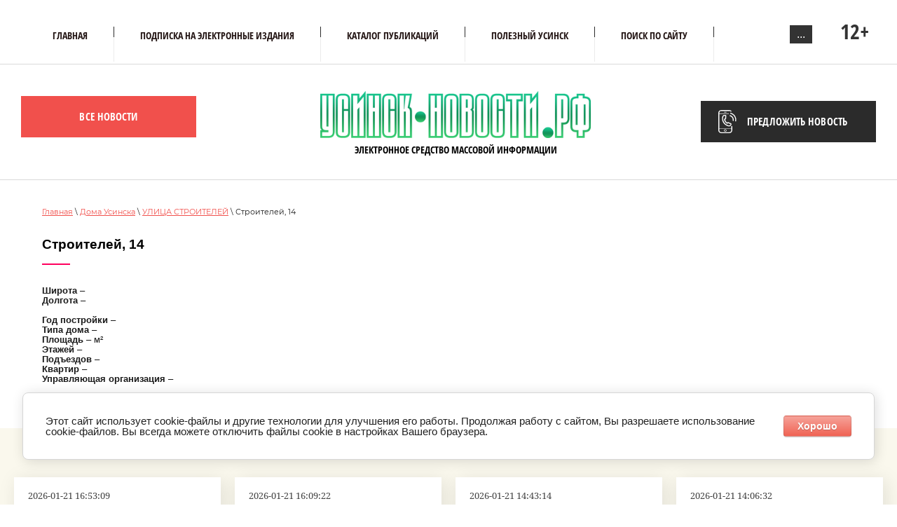

--- FILE ---
content_type: text/html; charset=utf-8
request_url: https://usinsk-novosti.ru/stroiteley-14
body_size: 10104
content:

<!doctype html>
 
<html lang="ru">
	 
	<head>
		 
		<meta charset="utf-8">
		 
		<meta name="robots" content="all"/>
		 <title>Строителей, 14</title>
<!-- assets.top -->
<meta property="og:image" content="https://usinsk-novosti.ru/d/y7p5agdgy91nfcwupjrccwztpajrnrh2w22foliribgnctzcvgzppjnh3fk0lkn3djgy8nj0sguw12nc4h6ljak.jpg">
<meta name="twitter:image" content="https://usinsk-novosti.ru/d/y7p5agdgy91nfcwupjrccwztpajrnrh2w22foliribgnctzcvgzppjnh3fk0lkn3djgy8nj0sguw12nc4h6ljak.jpg">
<meta property="og:image:width" content="350">
<meta property="og:image:height" content="350">
<meta property="og:type" content="website">
<meta property="og:url" content="https://usinsk-novosti.ru/stroiteley-14">
<meta property="og:site_name" content="Усинск-Новости">
<meta property="vk:app_id" content="8188790">
<meta name="twitter:card" content="summary">
<!-- /assets.top -->
 
		<meta name="description" content="Строителей, 14">
		 
		<meta name="keywords" content="Строителей, 14">
		 
		<meta name="SKYPE_TOOLBAR" content="SKYPE_TOOLBAR_PARSER_COMPATIBLE">
		<meta name="viewport" content="width=device-width, height=device-height, initial-scale=1.0, maximum-scale=1.0, user-scalable=no">
		 
		<meta name="msapplication-tap-highlight" content="no"/>
		 
		<meta name="format-detection" content="telephone=no">
		 
		<meta http-equiv="x-rim-auto-match" content="none">
		  
		<link rel="stylesheet" href="/g/css/styles_articles_tpl.css">
		 
		<link rel="stylesheet" href="/t/v181/images/css/styles.css">
		 
		<link rel="stylesheet" href="/t/v181/images/css/designblock.scss.css">
		 
		<link rel="stylesheet" href="/t/v181/images/css/s3_styles.scss.css">
		 
		<script src="/g/libs/jquery/1.10.2/jquery.min.js"></script>
		 
		<script src="/g/s3/misc/adaptiveimage/1.0.0/adaptiveimage.js"></script>
		 <meta name="yandex-verification" content="34dac043e0249f23" />
<meta name="yandex-verification" content="d598585d532b7420" />
<meta name="google-site-verification" content="wmfRUSb7fdLzPqQpeS3SqiISVSsnl4_JXfqOLfp8A3I" />
<meta name="yandex-verification" content="d598585d532b7420" />

            <!-- 46b9544ffa2e5e73c3c971fe2ede35a5 -->
            <script src='/shared/s3/js/lang/ru.js'></script>
            <script src='/shared/s3/js/common.min.js'></script>
        <link rel='stylesheet' type='text/css' href='/shared/s3/css/calendar.css' /><link rel='stylesheet' type='text/css' href='/shared/highslide-4.1.13/highslide.min.css'/>
<script type='text/javascript' src='/shared/highslide-4.1.13/highslide.packed.js'></script>
<script type='text/javascript'>
hs.graphicsDir = '/shared/highslide-4.1.13/graphics/';
hs.outlineType = null;
hs.showCredits = false;
hs.lang={cssDirection:'ltr',loadingText:'Загрузка...',loadingTitle:'Кликните чтобы отменить',focusTitle:'Нажмите чтобы перенести вперёд',fullExpandTitle:'Увеличить',fullExpandText:'Полноэкранный',previousText:'Предыдущий',previousTitle:'Назад (стрелка влево)',nextText:'Далее',nextTitle:'Далее (стрелка вправо)',moveTitle:'Передвинуть',moveText:'Передвинуть',closeText:'Закрыть',closeTitle:'Закрыть (Esc)',resizeTitle:'Восстановить размер',playText:'Слайд-шоу',playTitle:'Слайд-шоу (пробел)',pauseText:'Пауза',pauseTitle:'Приостановить слайд-шоу (пробел)',number:'Изображение %1/%2',restoreTitle:'Нажмите чтобы посмотреть картинку, используйте мышь для перетаскивания. Используйте клавиши вперёд и назад'};</script>
<link rel="icon" href="/favicon.png" type="image/png">

<!--s3_require-->
<link rel="stylesheet" href="/g/basestyle/1.0.1/article/article.css" type="text/css"/>
<link rel="stylesheet" href="/g/basestyle/1.0.1/cookie.message/cookie.message.css" type="text/css"/>
<link rel="stylesheet" href="/g/basestyle/1.0.1/article/article.red.css" type="text/css"/>
<script type="text/javascript" src="/g/basestyle/1.0.1/article/article.js" async></script>
<link rel="stylesheet" href="/g/basestyle/1.0.1/cookie.message/cookie.message.red.css" type="text/css"/>
<script type="text/javascript" src="/g/basestyle/1.0.1/cookie.message/cookie.message.js" async></script>
<!--/s3_require-->

		<link href="/g/s3/anketa2/1.0.0/css/jquery-ui.css" rel="stylesheet" type="text/css"/>
		 
		<script src="/g/libs/jqueryui/1.10.0/jquery-ui.min.js" type="text/javascript"></script>
		 		<script src="/g/s3/anketa2/1.0.0/js/jquery.ui.datepicker-ru.js"></script>
		 
		<link rel="stylesheet" href="/g/libs/jquery-popover/0.0.3/jquery.popover.css">
		 
		<script src="/g/libs/jquery-popover/0.0.3/jquery.popover.min.js" type="text/javascript"></script>
		 
		<script src="/g/s3/misc/form/1.2.0/s3.form.js" type="text/javascript"></script>
		 
		<link rel="stylesheet" href="/g/libs/photoswipe/4.1.0/photoswipe.css">
		 
		<link rel="stylesheet" href="/g/libs/photoswipe/4.1.0/default-skin/default-skin.css">
		 
		<script type="text/javascript" src="/g/libs/photoswipe/4.1.0/photoswipe.min.js"></script>
		 
		<script type="text/javascript" src="/g/libs/photoswipe/4.1.0/photoswipe-ui-default.min.js"></script>
		 
		<script src="/g/libs/jquery-bxslider/4.1.2/jquery.bxslider.min.js" type="text/javascript"></script>
		  
		<script type="text/javascript" src="/t/v181/images/js/main.js"></script>
		  
		<!--[if lt IE 10]> <script src="/g/libs/ie9-svg-gradient/0.0.1/ie9-svg-gradient.min.js"></script> <script src="/g/libs/jquery-placeholder/2.0.7/jquery.placeholder.min.js"></script> <script src="/g/libs/jquery-textshadow/0.0.1/jquery.textshadow.min.js"></script> <script src="/g/s3/misc/ie/0.0.1/ie.js"></script> <![endif]-->
		<!--[if lt IE 9]> <script src="/g/libs/html5shiv/html5.js"></script> <![endif]-->
		 		 
		 <link rel="stylesheet" href="/t/images/css/site_addons.scss.css">
		 <link rel="stylesheet" href="/t/v181/images/site.addons2.scss.css">
	</head>
	 
	<body>
		 
		<div class="wrapper editorElement layer-type-wrapper" >
			  <div class="side-panel side-panel-37 widget-type-side_panel editorElement layer-type-widget widget-20" data-layers="['widget-6':['tablet-landscape':'inSide','tablet-portrait':'inSide','mobile-landscape':'inSide','mobile-portrait':'inSide'],'top-btn':['tablet-landscape':'onTop','tablet-portrait':'onTop','mobile-landscape':'onTop','mobile-portrait':'onTop']]" data-phantom="0" data-position="left">
	<div class="side-panel-top">
		<div class="side-panel-button">
			<div class="side-panel-text">
				МЕНЮ
			</div>
		</div>
		<div class="side-panel-top-inner" ></div>
	</div>
	<div class="side-panel-mask"></div>
	<div class="side-panel-content">
		<div class="side-panel-close"></div>		<div class="side-panel-content-inner"></div>
	</div>
</div>  
			  			<div class="editorElement layer-type-block ui-droppable block-10" >
				<div class="editorElement layer-type-block ui-droppable block-18" >
					<div class="widget-6 horizontal menu-16 wm-widget-menu widget-type-menu_horizontal editorElement layer-type-widget" data-screen-button="more" data-responsive-tl="button" data-responsive-tp="button" data-responsive-ml="columned" data-more-text="..." data-child-icons="0">
						 
						<div class="menu-button">
							Меню
						</div>
						 
						<div class="menu-scroll">
							     <ul><li class="menu-item"><a href="/" ><span class="menu-item-text">Главная</span></a></li><li class="delimiter"></li><li class="menu-item"><a href="/podpiska" ><span class="menu-item-text">Подписка на электронные издания</span></a></li><li class="delimiter"></li><li class="menu-item"><a href="/catalog" ><span class="menu-item-text">КАТАЛОГ ПУБЛИКАЦИЙ</span></a></li><li class="delimiter"></li><li class="menu-item"><a href="/polezniy-usinsk"  target="_blank"><span class="menu-item-text">ПОЛЕЗНЫЙ УСИНСК</span></a></li><li class="delimiter"></li><li class="menu-item"><a href="/search" ><span class="menu-item-text">Поиск по сайту</span></a></li><li class="delimiter"></li><li class="menu-item"><a href="/usloviya-ispolzovaniya-materialov-sajta-usinsk-novosti-rf" ><span class="menu-item-text">Условия использования материалов сайта Усинск-Новости.РФ</span></a></li><li class="delimiter"></li><li class="menu-item"><a href="/arhiv-elektronnoj-gazety" ><span class="menu-item-text">Архив электронной газеты</span></a></li><li class="delimiter"></li><li class="menu-item"><a href="/sila-arktiki" ><span class="menu-item-text">Сила Арктики</span></a></li><li class="delimiter"></li><li class="menu-item"><a href="/kupit-knigu" ><span class="menu-item-text">Книжная лавка Машковых</span></a><ul class="level-2"><li><a href="/knigi-ob-usinske" >Книги об Усинске</a><ul class="level-3"><li><a href="/usinsk-ot-rassveta-do-rastsveta" >Усинск: от рассвета до расцвета</a></li><li class="delimiter"></li><li><a href="/usinsk-eto" >Усинск - это...</a></li><li class="delimiter"></li><li><a href="/azbuka_usinska" >Азбука Усинска</a></li><li class="delimiter"></li><li><a href="/veterany-usinska-tom-1" >Ветераны Усинска, 1 том</a></li></ul></li><li class="delimiter"></li><li><a href="/sila-arktiki-1" >Сила Арктики</a><ul class="level-3"><li><a href="/zhivitelnaya-maz-ot-severnogo-olenya" >Живительная мазь от северного оленя</a></li><li class="delimiter"></li><li><a href="/chaga-zhit-dolgo-i-ne-bolet" >Чага - жить долго и не болеть</a></li></ul></li><li class="delimiter"></li><li><a href="/detyam" >Детям</a></li></ul></li><li class="delimiter"></li><li class="menu-item"><a href="/arktika" ><span class="menu-item-text">Арктика</span></a></li><li class="delimiter"></li><li class="menu-item"><a href="/politika-v-otnoshenii-obrabotki-personalnyh-dannyh" ><span class="menu-item-text">ПОЛИТИКА В ОТНОШЕНИИ ОБРАБОТКИ ПЕРСОНАЛЬНЫХ ДАННЫХ</span></a></li><li class="delimiter"></li><li class="menu-item"><a href="/severnye-zametki"  target="_blank"><span class="menu-item-text">Северные заметки</span></a></li><li class="delimiter"></li><li class="menu-item"><a href="/ob-yavleniya-k-sevedeniyu" ><span class="menu-item-text">Объявления, к сведению</span></a></li><li class="delimiter"></li><li class="menu-item"><a href="/rabota-v-usinske" ><span class="menu-item-text">Работа в Усинске</span></a></li></ul> 
						</div>
						 
					</div>
					<div class="top-btn">
													<span>12+</span>
											</div>
				</div>
			</div>
						<div class="editorElement layer-type-block ui-droppable block-11" >
				<div class="editorElement layer-type-block ui-droppable block-34" >
					<div class="editorElement layer-type-block ui-droppable block-20" >
						<div class="layout column layout_20" >
							    
	  						<div class="news-all">
								<a href="/novosti">Все новости</a>
							</div>
						</div>
						<div class="layout column layout_41" >
							<div class="editorElement layer-type-block ui-droppable block-19" >
								<div class="site-name-39 widget-21 widget-type-site_name editorElement layer-type-widget">
									 <a href="http://usinsk-novosti.ru">
									 	 															 	 															 	 						<div class="sn-wrap">  
									<div class="sn-logo">
										 
										<img src="/thumb/2/D59KFlwOJm9J5v8Gc8waLQ/500r170/d/1476838-2853.png" alt="">
										 
									</div>
									   
									<div class="sn-text">
										<div class="align-elem">
											Электронное средство массовой информации
										</div>
									</div>
									  
								</div>
								 </a> 
						</div>
						<div class="site-description widget-22 widget-type-site_description editorElement layer-type-widget">
							 
							<div class="align-elem">
								
							</div>
							 
						</div>
					</div>
				</div>
				<div class="layout column layout_69" >
					<div class="editorElement layer-type-block ui-droppable block-41" >

							<a class="button-18 widget-7 widget-type-button editorElement layer-type-widget" href="#"  data-api-type="popup-form" data-api-url="/-/x-api/v1/public/?method=form/postform&param[form_id]=28231307&param[tpl]=wm.form.popup.tpl&placeholder=placeholder&tit_en=1&sh_err_msg=0&ic_en=0&u_s=/users" data-wr-class="popover-wrap-18"><span>Предложить новость</span></a>
  
					</div>
				</div>
			</div>
		</div>
	</div>
	<div class="editorElement layer-type-block ui-droppable block-44" >
		<div class="editorElement layer-type-block ui-droppable block-45" >
			 
<div class="widget-42 path widget-type-path editorElement layer-type-widget" data-url="/stroiteley-14"><a href="/">Главная</a> \ <a href="/doma-usinska">Дома Усинска</a> \ <a href="/ulitsa-stroiteley">УЛИЦА СТРОИТЕЛЕЙ</a> \ Строителей, 14</div>							<h1 class="h1 widget-43 widget-type-h1 editorElement layer-type-widget">
					Строителей, 14
				</h1>
						<article class="content-78 content widget-41 widget-type-content editorElement layer-type-widget">




	<p><span style="font-family: tahoma, arial, helvetica, sans-serif; font-size: 10pt;"><strong>Широта</strong>&nbsp;&ndash;&nbsp;</span><br /><span style="font-family: tahoma, arial, helvetica, sans-serif; font-size: 10pt;"><strong>Долгота</strong>&nbsp;&ndash;</span><o:p></o:p></p>
<p><span style="font-family: tahoma, arial, helvetica, sans-serif; font-size: 10pt;"><strong>Год постройки</strong>&nbsp;&ndash;&nbsp;</span><br /><span style="font-family: tahoma, arial, helvetica, sans-serif; font-size: 10pt;"><strong>Типа дома</strong>&nbsp;&ndash;&nbsp;</span><br /><span style="font-family: tahoma, arial, helvetica, sans-serif; font-size: 10pt;"><strong>Площадь</strong>&nbsp;&ndash; м&sup2;</span><br /><span style="font-family: tahoma, arial, helvetica, sans-serif; font-size: 10pt;"><strong>Этажей</strong>&nbsp;&ndash;&nbsp;</span><br /><span style="font-family: tahoma, arial, helvetica, sans-serif; font-size: 10pt;"><strong>Подъездов</strong>&nbsp;&ndash;&nbsp;</span><br /><span style="font-family: tahoma, arial, helvetica, sans-serif; font-size: 10pt;"><strong>Квартир</strong>&nbsp;&ndash;&nbsp;</span><br /><span style="font-family: tahoma, arial, helvetica, sans-serif; font-size: 10pt;"><strong>Управляющая организация</strong>&nbsp;&ndash;&nbsp;</span></p>

	
</article>
		</div>
	</div>
			<div class="editorElement layer-type-block ui-droppable block-42" >
			<div class="editorElement layer-type-block ui-droppable block-43" >
				  	    
    
    
    
        
    		<div class="blocklist blocklist-73 widget-40 horizontal_mode widget-type-block_list editorElement layer-type-widget" data-slider="0,0,0,0,0" data-swipe="0,0,0,0,0" data-setting-mode="horizontal" data-setting-pause="4000" data-setting-auto="1" data-setting-controls="0,0,0,0,0" data-setting-pager="0,0,0,0,0" data-setting-pager_selector=".blocklist-73 .pager-wrap" data-setting-prev_selector=".blocklist-73 .prev" data-setting-next_selector=".blocklist-73 .next" data-setting-count="3,3,3,3,3" data-setting-columns="4,3,2,2,2" data-setting-move="" data-setting-prev_text="" data-setting-next_text="" data-setting-auto_controls_selector=".blocklist-73 .auto_controls" data-setting-auto_controls="0,0,0,0,0" data-setting-autoControlsCombine="0" data_photo_swipe="0" item_id="73" data-setting-vertical_aligner="none">

                        			<div class="body-outer" data-columns="0,0,0,0,0">
				<div class="body">
					<div class="swipe-shadow-left"></div>
					<div class="swipe-shadow-right"></div>
					<div class="list"><div class="item-outer"><div class="item"><div class="text"><div class="align-elem">2026-01-21 16:53:09</div></div><span class="title"><span class="align-elem">Оптимизация по-человечески.  Жителям усинского посёлка больше не придется ездить в город за каждой процедурой или прививкой</span></span><div class="more"><a  data-wr-class="popover-wrap-73" href="/novosti/view/700093"><span class="align-elem">Читать подробнее</span></a></div></div></div><div class="item-outer"><div class="item"><div class="text"><div class="align-elem">2026-01-21 16:09:22</div></div><span class="title"><span class="align-elem">Купель долголетия. Ветераны Усинска заменили аптечные рецепты на погружение в ледяные воды реки  Чёрной</span></span><div class="more"><a  data-wr-class="popover-wrap-73" href="/novosti/view/700092"><span class="align-elem">Читать подробнее</span></a></div></div></div><div class="item-outer"><div class="item"><div class="text"><div class="align-elem">2026-01-21 14:43:14</div></div><span class="title"><span class="align-elem">Небесная субсидия. Усинск направляет дополнительные миллионы на авиарейсы в труднодоступные села</span></span><div class="more"><a  data-wr-class="popover-wrap-73" href="/novosti/view/700089"><span class="align-elem">Читать подробнее</span></a></div></div></div><div class="item-outer"><div class="item"><div class="text"><div class="align-elem">2026-01-21 14:06:32</div></div><span class="title"><span class="align-elem">Удушливое соседство. Что делать жильцам усинских многоэтажек, когда в квартире дышать нечем</span></span><div class="more"><a  data-wr-class="popover-wrap-73" href="/novosti/view/700088"><span class="align-elem">Читать подробнее</span></a></div></div></div><div class="item-outer"><div class="item"><div class="text"><div class="align-elem">2026-01-21 11:56:02</div></div><span class="title"><span class="align-elem">В тисках нужды. Каждая четвёртая семья, живущая в Усинске за чертой бедности - многодетная</span></span><div class="more"><a  data-wr-class="popover-wrap-73" href="/novosti/view/700086"><span class="align-elem">Читать подробнее</span></a></div></div></div><div class="item-outer"><div class="item"><div class="text"><div class="align-elem">2026-01-21 11:40:29</div></div><span class="title"><span class="align-elem">Семейный подряд. В Усинске зять и тёща разыграли сделку на два миллиона ради наживы</span></span><div class="more"><a  data-wr-class="popover-wrap-73" href="/novosti/view/700085"><span class="align-elem">Читать подробнее</span></a></div></div></div><div class="item-outer"><div class="item"><div class="text"><div class="align-elem">2026-01-21 11:37:04</div></div><span class="title"><span class="align-elem">Бронзовый бросок.  Две медали пополнили копилку усинских дзюдоистов на республиканском турнире</span></span><div class="more"><a  data-wr-class="popover-wrap-73" href="/novosti/view/700090"><span class="align-elem">Читать подробнее</span></a></div></div></div><div class="item-outer"><div class="item"><div class="text"><div class="align-elem">2026-01-21 06:02:00</div></div><span class="title"><span class="align-elem">Погода на сегодня, 21 января, в Усинске</span></span><div class="more"><a  data-wr-class="popover-wrap-73" href="/novosti/view/19r30231"><span class="align-elem">Читать подробнее</span></a></div></div></div><div class="item-outer"><div class="item"><div class="text"><div class="align-elem">2026-01-21 06:00:00</div></div><span class="title"><span class="align-elem">21 января. Чем знаменателен этот день в истории и не только...</span></span><div class="more"><a  data-wr-class="popover-wrap-73" href="/novosti/article_post/10457206"><span class="align-elem">Читать подробнее</span></a></div></div></div><div class="item-outer"><div class="item"><div class="text"><div class="align-elem">2026-01-20 16:50:41</div></div><span class="title"><span class="align-elem">Заполярный триумф. Усинская сборная привезла россыпь наград с ответственных стартов в Воркуте</span></span><div class="more"><a  data-wr-class="popover-wrap-73" href="/novosti/view/700084"><span class="align-elem">Читать подробнее</span></a></div></div></div><div class="item-outer"><div class="item"><div class="text"><div class="align-elem">2026-01-20 16:15:12</div></div><span class="title"><span class="align-elem">Современный дизайн. Как будет выглядеть популярная детская локация в Усинске  после масштабного обновления</span></span><div class="more"><a  data-wr-class="popover-wrap-73" href="/novosti/view/700083"><span class="align-elem">Читать подробнее</span></a></div></div></div><div class="item-outer"><div class="item"><div class="text"><div class="align-elem">2026-01-20 15:47:55</div></div><span class="title"><span class="align-elem">«Музыка, рождённая сердцем»: вокальная студия «АВИС» отпраздновала юбилей грандиозным концертом</span></span><div class="more"><a  data-wr-class="popover-wrap-73" href="/novosti/view/700082"><span class="align-elem">Читать подробнее</span></a></div></div></div><div class="item-outer"><div class="item"><div class="text"><div class="align-elem">2026-01-20 14:57:44</div></div><span class="title"><span class="align-elem">Арктическое золото. Усинские оленеводы выходят на финишную прямую забойной кампании</span></span><div class="more"><a  data-wr-class="popover-wrap-73" href="/novosti/view/700081"><span class="align-elem">Читать подробнее</span></a></div></div></div><div class="item-outer"><div class="item"><div class="text"><div class="align-elem">2026-01-20 14:39:18</div></div><span class="title"><span class="align-elem">Представитель Усинска возглавила самую влиятельную природозащитную организацию Коми</span></span><div class="more"><a  data-wr-class="popover-wrap-73" href="/novosti/view/700080"><span class="align-elem">Читать подробнее</span></a></div></div></div><div class="item-outer"><div class="item"><div class="text"><div class="align-elem">2026-01-20 06:02:00</div></div><span class="title"><span class="align-elem">Погода на сегодня, 20 января, в Усинске</span></span><div class="more"><a  data-wr-class="popover-wrap-73" href="/novosti/view/19r30230"><span class="align-elem">Читать подробнее</span></a></div></div></div><div class="item-outer"><div class="item"><div class="text"><div class="align-elem">2026-01-20 06:00:00</div></div><span class="title"><span class="align-elem">20 января. Чем знаменателен этот день в истории и не только...</span></span><div class="more"><a  data-wr-class="popover-wrap-73" href="/novosti/article_post/10186606"><span class="align-elem">Читать подробнее</span></a></div></div></div></div>
				</div>
			</div>
                                			<div class="controls">
				<span class="prev"></span>
				<span class="next"></span>
			</div>
            
			<div class="bx-pager-wrap">
				<div class="bx-auto_controls">
                            			<div class="auto_controls"></div>
            
                            			<div class="pager-wrap"></div>
            
				</div>
			</div>

		</div>

        
      
				  					  <div class="red_news_text">
						  <img alt="выходные-данные1" height="177" src="/thumb/2/IxU8JwK0OVVoRfcjWE2uPg/580r450/d/vyhodnye-dannye1.jpg" style="border-width: 0" width="580" />
					  </div>
				  			</div>
		</div>
		<div class="editorElement layer-type-block ui-droppable block-29" >
		<div class="editorElement layer-type-block ui-droppable block-30" >
			<div class="editorElement layer-type-block ui-droppable block-32" >
				<div class="layout column layout_58" >
					  	<div class="phones-58 widget-28 phones-block contacts-block widget-type-contacts_phone editorElement layer-type-widget">
		<div class="inner">
			<label class="cell-icon" for="tg-phones-58">
				<div class="icon"></div>
			</label>
			<input id="tg-phones-58" class="tgl-but" type="checkbox">
			<div class="block-body-drop">
				<div class="cell-text">
					<div class="title"><div class="align-elem">Телефон:</div></div>
					<div class="text_body">
						<div class="align-elem">
															<div><a href="tel:89129682028">8-912-96-82-0-28</a></div>													</div>
					</div>
				</div>
			</div>
		</div>
	</div>
  
				</div>
				<div class="layout column layout_57" >
					      <div class="address-57 widget-27 address-block contacts-block widget-type-contacts_address editorElement layer-type-widget">
        <div class="inner">
            <label class="cell-icon" for="tg57">
                <div class="icon"></div>
            </label>
            <input id="tg57" class="tgl-but" type="checkbox">
            <div class="block-body-drop">
                <div class="cell-text">
                    <div class="title"><div class="align-elem">Адрес:</div></div>
                    <div class="text_body">
                        <div class="align-elem">Республика Коми, г. Усинск, ул. Парковая, д 11</div>
                    </div>
                </div>
            </div>
        </div>
    </div>
  
				</div>
				<div class="layout column layout_56" >
					  	<div class="email-56 widget-26 email-block contacts-block widget-type-contacts_email editorElement layer-type-widget">
		<div class="inner">
			<label class="cell-icon" for="tg-email-56">
				<div class="icon"></div>
			</label>
			<input id="tg-email-56" class="tgl-but" type="checkbox">
			<div class="block-body-drop">
				<div class="cell-text">
					<div class="title"><div class="align-elem">Email:</div></div>
					<div class="text_body">
						<div class="align-elem"><a href="mailto:usinks-novosti@yandex.ru">usinks-novosti@yandex.ru</a></div>
					</div>
				</div>
			</div>
		</div>
	</div>
  
				</div>
			</div>
		</div>
		<div class="layout layout_center not-columned layout_center_53_id_55_1" >
			              <div class="up-54 widget-25 up_button widget-type-button_up editorElement layer-type-widget" data-speed="900">
			<div class="icon"></div>
		</div>          
		</div>
		<div class="editorElement layer-type-block ui-droppable block-31" >
			<div class="editorElement layer-type-block ui-droppable block-33" >
				<div class="layout column layout_61" >
					<div class="site-copyright widget-30 widget-type-site_copyright editorElement layer-type-widget">
						 
						<div class="align-elem">
							  
							Copyright &copy; 2021 - 2022
						</div>
						 
					</div>
				</div>
				<div class="layout column layout_60" >
					  <div class="mega-copyright widget-29  widget-type-mega_copyright editorElement layer-type-widget"><span style='font-size:14px;' class='copyright'><!--noindex--><span style="text-decoration:underline; cursor: pointer;" onclick="javascript:window.open('https://megagr'+'oup.ru/?utm_referrer='+location.hostname)" class="copyright"><img src="https://cp1.megagroup.ru/g/mlogo/25x25/grey/light.png" alt="Создание сайтов - Мегагрупп.ру" style="vertical-align: middle;"> Создание сайтов</span> — Мегагрупп.ру<!--/noindex--></span></div>  
				</div>
				<div class="layout column layout_62" >
					<div class="site-counters widget-31 widget-type-site_counters editorElement layer-type-widget">
						 <!--LiveInternet counter--><script type="text/javascript"><!--
document.write("<a href='//www.liveinternet.ru/click' "+
"target=_blank><img src='//counter.yadro.ru/hit?t14.6;r"+
escape(document.referrer)+((typeof(screen)=="undefined")?"":
";s"+screen.width+"*"+screen.height+"*"+(screen.colorDepth?
screen.colorDepth:screen.pixelDepth))+";u"+escape(document.URL)+
";"+Math.random()+
"' alt='' title='LiveInternet: показано число просмотров за 24"+
" часа, посетителей за 24 часа и за сегодня' "+
"border='0' width='88' height='31'><\/a>")
//--></script><!--/LiveInternet-->
<!-- Yandex.Metrika informer -->
<a href="https://metrika.yandex.ru/stat/?id=43151929&amp;from=informer"
target="_blank" rel="nofollow"><img src="https://informer.yandex.ru/informer/43151929/3_1_FFFFFFFF_EFEFEFFF_0_pageviews"
style="width:88px; height:31px; border:0;" alt="Яндекс.Метрика" title="Яндекс.Метрика: данные за сегодня (просмотры, визиты и уникальные посетители)" class="ym-advanced-informer" data-cid="43151929" data-lang="ru" /></a>
<!-- /Yandex.Metrika informer -->

<!-- Yandex.Metrika counter -->
<script type="text/javascript">
    (function (d, w, c) {
        (w[c] = w[c] || []).push(function() {
            try {
                w.yaCounter43151929 = new Ya.Metrika({
                    id:43151929,
                    clickmap:true,
                    trackLinks:true,
                    accurateTrackBounce:true
                });
            } catch(e) { }
        });

        var n = d.getElementsByTagName("script")[0],
            s = d.createElement("script"),
            f = function () { n.parentNode.insertBefore(s, n); };
        s.type = "text/javascript";
        s.async = true;
        s.src = "https://mc.yandex.ru/metrika/watch.js";

        if (w.opera == "[object Opera]") {
            d.addEventListener("DOMContentLoaded", f, false);
        } else { f(); }
    })(document, window, "yandex_metrika_callbacks");
</script>
<noscript><div><img src="https://mc.yandex.ru/watch/43151929" style="position:absolute; left:-9999px;" alt="" /></div></noscript>
<!-- /Yandex.Metrika counter -->
<!--__INFO2026-01-22 03:33:46INFO__-->
 
					</div>
				</div>
			</div>
		</div>
	</div>
</div>

<style>@font-face {font-family: "Kurale";src: url("/g/fonts/kurale/kurale-r.eot"); src:url("/g/fonts/kurale/kurale-r.eot?#iefix") format("embedded-opentype"), url("/g/fonts/kurale/kurale-r.woff2#kurale") format("woff2"), url("/g/fonts/kurale/kurale-r.woff#kurale") format("woff"), url("/g/fonts/kurale/kurale-r.ttf#kurale") format("truetype"), url("/g/fonts/kurale/kurale-r.svg#kurale") format("svg");font-weight: 400;font-style: normal;}@font-face {font-family: "Kurale";src: url("/g/fonts/kurale/kurale-r.eot"); src:url("/g/fonts/kurale/kurale-r.eot?#iefix") format("embedded-opentype"), url("/g/fonts/kurale/kurale-r.woff2#kurale") format("woff2"), url("/g/fonts/kurale/kurale-r.woff#kurale") format("woff"), url("/g/fonts/kurale/kurale-r.ttf#kurale") format("truetype"), url("/g/fonts/kurale/kurale-r.svg#kurale") format("svg");font-weight: 400;font-style: normal;}@font-face {font-family: "Kurale";src: url("/g/fonts/kurale/kurale-r.eot"); src:url("/g/fonts/kurale/kurale-r.eot?#iefix") format("embedded-opentype"), url("/g/fonts/kurale/kurale-r.woff2#kurale") format("woff2"), url("/g/fonts/kurale/kurale-r.woff#kurale") format("woff"), url("/g/fonts/kurale/kurale-r.ttf#kurale") format("truetype"), url("/g/fonts/kurale/kurale-r.svg#kurale") format("svg");font-weight: 400;font-style: normal;}</style>



<style>
	@media screen and (max-width: 480px) {
		.content-78 .highslide img { object-fit: contain; height: auto;}
	}
</style>



<!-- assets.bottom -->
<!-- </noscript></script></style> -->
<script src="/my/s3/js/site.min.js?1768978399" ></script>
<script src="/my/s3/js/site/defender.min.js?1768978399" ></script>
<script src="https://cp.onicon.ru/loader/547eea9372d22cd07a8b45f3.js" data-auto async></script>
<script >/*<![CDATA[*/
var megacounter_key="5343b55475d670fc845c9f3cb76909df";
(function(d){
    var s = d.createElement("script");
    s.src = "//counter.megagroup.ru/loader.js?"+new Date().getTime();
    s.async = true;
    d.getElementsByTagName("head")[0].appendChild(s);
})(document);
/*]]>*/</script>


					<!--noindex-->
		<div id="s3-cookie-message" class="s3-cookie-message-wrap">
			<div class="s3-cookie-message">
				<div class="s3-cookie-message__text">
					Этот сайт использует cookie-файлы и другие технологии для улучшения его работы. Продолжая работу с сайтом, Вы разрешаете использование cookie-файлов. Вы всегда можете отключить файлы cookie в настройках Вашего браузера.
				</div>
				<div class="s3-cookie-message__btn">
					<div id="s3-cookie-message__btn" class="g-button">
						Хорошо
					</div>
				</div>
			</div>
		</div>
		<!--/noindex-->
	
<script >/*<![CDATA[*/
$ite.start({"sid":770399,"vid":773742,"aid":870545,"stid":4,"cp":21,"active":true,"domain":"usinsk-novosti.ru","lang":"ru","trusted":false,"debug":false,"captcha":3,"onetap":[{"provider":"vkontakte","provider_id":"51958722","code_verifier":"xWNYDgY5TZOmMwZEGQmYjTQQNxzOIEWDAk0ykUm2FOY"}]});
/*]]>*/</script>
<!-- /assets.bottom -->
</body>
 
</html>

--- FILE ---
content_type: text/javascript
request_url: https://counter.megagroup.ru/5343b55475d670fc845c9f3cb76909df.js?r=&s=1280*720*24&u=https%3A%2F%2Fusinsk-novosti.ru%2Fstroiteley-14&t=%D0%A1%D1%82%D1%80%D0%BE%D0%B8%D1%82%D0%B5%D0%BB%D0%B5%D0%B9%2C%2014&fv=0,0&en=1&rld=0&fr=0&callback=_sntnl1769042119246&1769042119246
body_size: 87
content:
//:1
_sntnl1769042119246({date:"Thu, 22 Jan 2026 00:35:19 GMT", res:"1"})